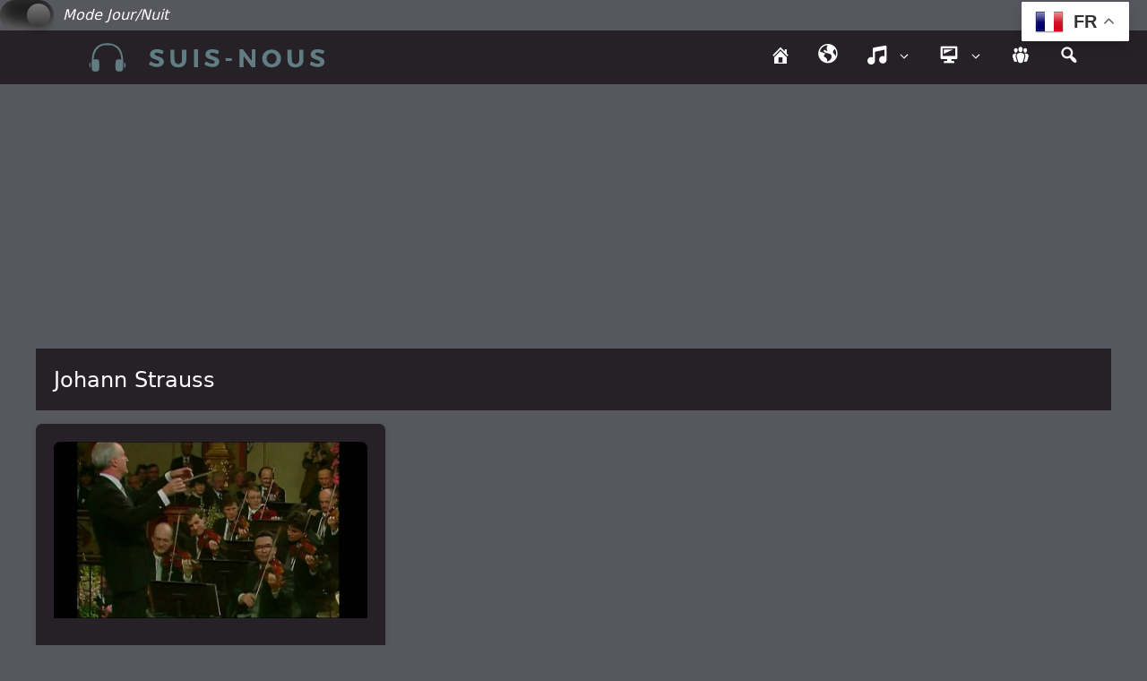

--- FILE ---
content_type: text/html; charset=utf-8
request_url: https://www.google.com/recaptcha/api2/aframe
body_size: 268
content:
<!DOCTYPE HTML><html><head><meta http-equiv="content-type" content="text/html; charset=UTF-8"></head><body><script nonce="Zy5834M_WnGWD_icI3-l8w">/** Anti-fraud and anti-abuse applications only. See google.com/recaptcha */ try{var clients={'sodar':'https://pagead2.googlesyndication.com/pagead/sodar?'};window.addEventListener("message",function(a){try{if(a.source===window.parent){var b=JSON.parse(a.data);var c=clients[b['id']];if(c){var d=document.createElement('img');d.src=c+b['params']+'&rc='+(localStorage.getItem("rc::a")?sessionStorage.getItem("rc::b"):"");window.document.body.appendChild(d);sessionStorage.setItem("rc::e",parseInt(sessionStorage.getItem("rc::e")||0)+1);localStorage.setItem("rc::h",'1769625387112');}}}catch(b){}});window.parent.postMessage("_grecaptcha_ready", "*");}catch(b){}</script></body></html>